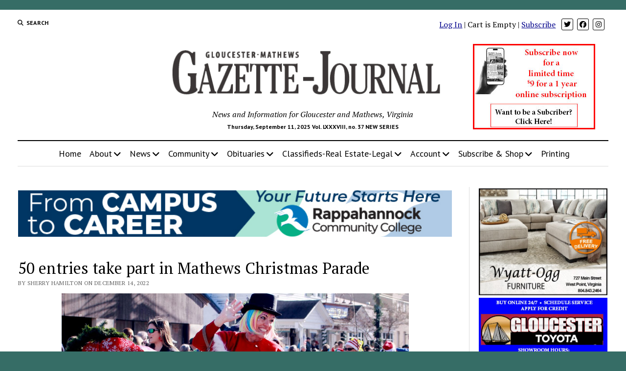

--- FILE ---
content_type: text/css
request_url: https://www.gazettejournal.net/wp-content/cache/wpfc-minified/1oqsv86o/dthp5.css
body_size: 325
content:
.edition-wrapper {
margin-top:24px;
border-top: 1px solid lightgray;
clear: both;
border: 1px solid darkgray;
border-bottom: 2px solid;
border-right: 2px solid;
}
.edition-title {
font-size:16pt;
background: aliceblue;
padding-left: 8px;
}
.edition-volume {
font-size:10pt;
font-weight: normal;
margin-left:12px;
}
.edition-section {
margin-left: 24px;
}
.edition-section-wrapper {
clear:both;
width:100%;
}
.section-column {
float:left;
width:45%;
padding: 8px;
vertical-align: top;
}
.editions-year-picker {
padding:4px;
width: 100px;
}
@media only screen and (max-width: 600px) {
.section-column {
float:left;
width:95%;
padding: 8px;
vertical-align: top;
}
}/* media 600px